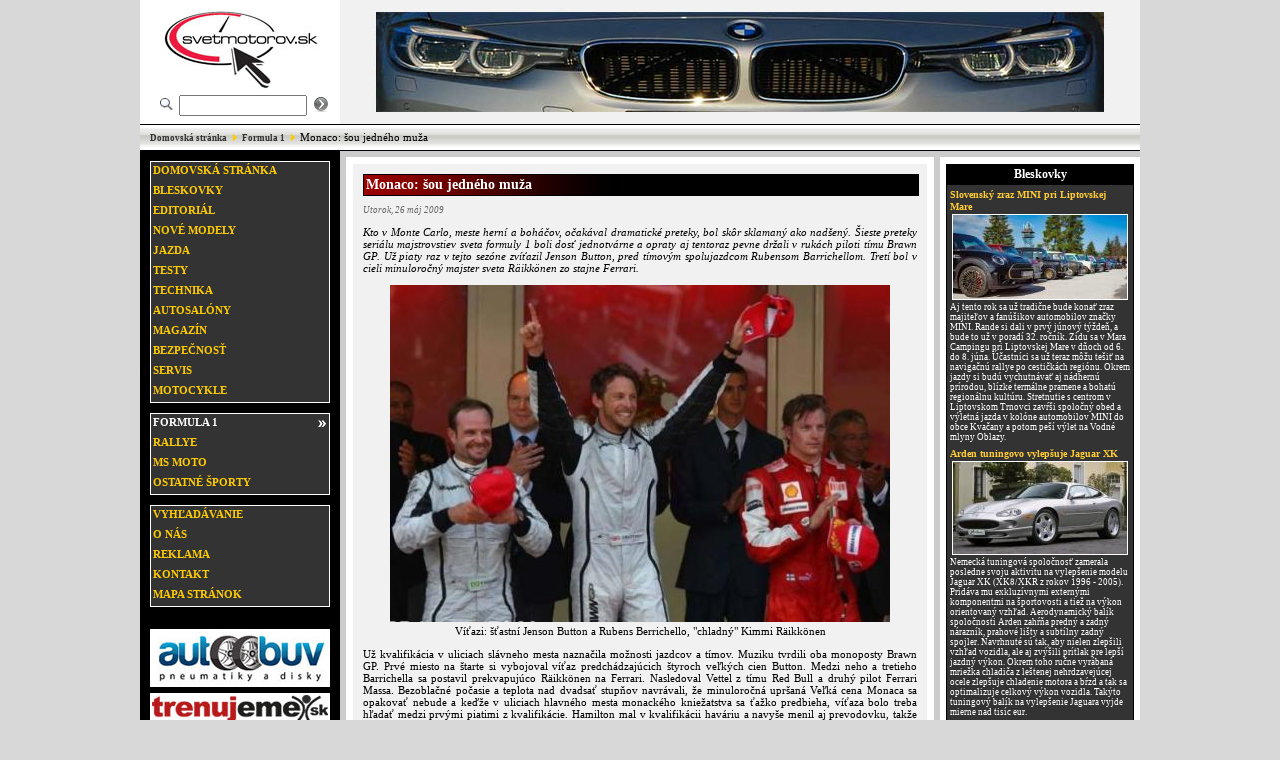

--- FILE ---
content_type: text/html; charset=UTF-8
request_url: https://www.svetmotorov.sk/formula-1/monaco-sou-jedneho-muza
body_size: 21154
content:
<?xml version="1.0" encoding="UTF-8"?>
<!DOCTYPE html PUBLIC "-//W3C//DTD XHTML 1.1//EN" "http://www.w3.org/TR/xhtml11/DTD/xhtml11.dtd">
<html xmlns="http://www.w3.org/1999/xhtml" xml:lang="en">
<head>
  <meta http-equiv="Content-Type" content="text/html; charset=UTF-8" />
  <title>Monaco: šou jedného muža - Formula 1 - Svet Motorov</title>
  <meta name="description" content="Svet motorov - aktuality, podujatia, tuning, testy automobilov, motocyklov a mnohé iné. Vždy čerstvé informácie pre motoristov." />
  <meta name="keywords" content="svetmotorov,motor,auto,automagazin,moto,motosport,svet motorov,motorizmus,magazín" />
  <meta name="robots" content="INDEX, FOLLOW" />
  <link rel="stylesheet" type="text/css" href="/stat/stylenewx.css?17" />
  <!--[if IE 6]><link rel="stylesheet" type="text/css" href="/stat/style6new.css" /><![endif]-->
  <link rel="shortcut icon" href="/favicon.ico" />
  <meta property="og:image" content="https://www.svetmotorov.sk/img/2009-05/c1VCMonacaSM2.jpg" />
  <meta property="og:image:alt" content="Monaco: šou jedného muža" />
  <meta property="og:type" content="website" />
  <meta property="og:description" content="Svet motorov - aktuality, podujatia, tuning, testy automobilov, motocyklov a mnohé iné. Vždy čerstvé informácie pre motoristov." />
  <meta property="og:title" content="Monaco: šou jedného muža" />
  <meta property="og:url" content="https://www.svetmotorov.sk/formula-1/monaco-sou-jedneho-muza" />
  <meta name="author" content="IPsystems s. r. o." />
  <meta name="copyright" content="(C) 2011-2026 IPsystems s. r. o., All rights reserved." />
  <script type="text/javascript" src="https://cdnjs.cloudflare.com/ajax/libs/jquery/3.1.0/jquery.min.js"></script>
  <script type="text/javascript" src="https://cdnjs.cloudflare.com/ajax/libs/jquery-mousewheel/3.1.13/jquery.mousewheel.min.js"></script>
  <link rel="stylesheet" href="https://cdnjs.cloudflare.com/ajax/libs/fancybox/2.1.5/jquery.fancybox.min.css" type="text/css" media="screen" />
  <script type="text/javascript" src="https://cdnjs.cloudflare.com/ajax/libs/fancybox/2.1.5/jquery.fancybox.pack.js"></script>
  <!-- link rel="stylesheet" type="text/css" href="https://cdnjs.cloudflare.com/ajax/libs/fancybox/3.2.5/jquery.fancybox.min.css" -->
  <script>
  (function(i,s,o,g,r,a,m){i['GoogleAnalyticsObject']=r;i[r]=i[r]||function(){
  (i[r].q=i[r].q||[]).push(arguments)},i[r].l=1*new Date();a=s.createElement(o),
  m=s.getElementsByTagName(o)[0];a.async=1;a.src=g;m.parentNode.insertBefore(a,m)
  })(window,document,'script','//www.google-analytics.com/analytics.js','ga');
  ga('create', 'UA-3549519-65', 'auto');
  ga('send', 'pageview');
  </script>
</head>
<body>
<div id="wrapper">

<!-- ### header start ### -->
<div id="header">
 <div id="logo"><a href="/"><img src="/stat/logonew.jpg" alt="Logo SvetMotorov.sk" height="80" width="160" /></a></div>
 <!-- div id="reklamatop">
   <a href="http://www.incheba.sk/" target="_blank"><img src="/stat/incheba.jpg" alt="Motocykel, Boat Show" height="92" width="728" border="0" /></a>
 </div -->
 <div id="search">
  <form action="/search" method="post"><table border="0" cellpadding="0" cellspacing="0"><tr>
   <td><img src="/stat/searchnew.png" alt="Vyhľadávanie:" style="margin-right:6px;" width="13" height="12" /></td>
   <td align="center" valign="middle"><input name="query" style="width: 120px;" type="text" /></td>
   <td><input src="/stat/arrownew.png" alt="Hľadaj!" type="image" style="margin-left:6px;" /></td>
  </tr></table></form>
 </div>
</div>
<!-- ### header end ### -->

<!-- ### navigation start ### -->
<div id="navigation">
	<div style="display:block;padding-top:6px;"><a href="/">Domovská stránka</a> <img src="/stat/arrow.png" alt="arrow" />&nbsp;<a href="/formula-1">Formula 1</a> <img src="/stat/arrow.png" alt="arrow" />&nbsp;Monaco: šou jedného muža	</div>
</div>
<!-- ### navigation end ### -->
<div id="container">

<!-- ### leftside start ### -->
<div id="leftside">

<table class="hlavnemenu" border="0" cellpadding="0" cellspacing="0">
<tr><td><a href="/" class="mainlevel">Domovská stránka</a></td></tr>
<tr><td><a href="/bleskovky/" class="mainlevel">Bleskovky</a></td></tr>
<tr><td><a href="/editorial/" class="mainlevel">Editoriál</a></td></tr>
<tr><td><a href="/nove-modely/" class="mainlevel">Nové modely</a></td></tr>
<tr><td><a href="/jazda/" class="mainlevel">Jazda</a></td></tr>
<tr><td><a href="/testy/" class="mainlevel">Testy</a></td></tr>
<tr><td><a href="/technika/" class="mainlevel">Technika</a></td></tr>
<tr><td><a href="/autosalony/" class="mainlevel">Autosalóny</a></td></tr>
<tr><td><a href="/magazin/" class="mainlevel">Magazín</a></td></tr>
<tr><td><a href="/bezpecnost/" class="mainlevel">Bezpečnosť</a></td></tr>
<tr><td><a href="/servis/" class="mainlevel">Servis</a></td></tr>
<tr><td><a href="/motocykle/" class="mainlevel">Motocykle</a></td></tr>
</table>

<table class="hlavnemenu" border="0" cellpadding="0" cellspacing="0">
<tr><td><a href="/formula-1/" class="mainlevel" id="active_menu">Formula 1</a></td></tr>
<tr><td><a href="/rallye/" class="mainlevel">Rallye</a></td></tr>
<tr><td><a href="/ms-moto/" class="mainlevel">MS moto</a></td></tr>
<tr><td><a href="/ostatne/" class="mainlevel">Ostatné športy</a></td></tr>
</table>

<table class="hlavnemenu" border="0" cellpadding="0" cellspacing="0">
<tr><td><a href="/search" class="mainlevel">Vyhľadávanie</a></td></tr>
<tr><td><a href="/onas" class="mainlevel">O nás</a></td></tr>
<tr><td><a href="/reklama" class="mainlevel">Reklama</a></td></tr>
<tr><td><a href="/kontakt" class="mainlevel">Kontakt</a></td></tr>
<tr><td><a href="/mapa" class="mainlevel">Mapa stránok</a></td></tr>
</table>

<div style="text-align:center;padding-top:20px;"><a href="http://www.autoobuv.sk/" onmousedown="this.target='_blank'"><img src="/ads/pneumatiky.jpg" alt="AutoObuv.sk" height="58" width="180" style="margin:2px;border:0px;" /></a><br />
<a href="http://www.trenujeme.sk/" onmousedown="this.target='_blank'"><img src="/ads/trenujeme.jpg" alt="Trenujeme.sk" height="33" width="180" style="margin:2px;border:0px;" /></a><br />
<a href="http://www.autobazar.eu/" onmousedown="this.target='_blank'"><img src="/ads/autobazare_baner120x90.gif" alt="Autobazar.eu" height="90" width="120" style="margin:2px;border:0px;" /></a><br />
<a href="http://www.aaaauto.sk/" onmousedown="this.target='_blank'"><img src="/ads/aaa_auto.gif" alt="AAAauto.sk" height="60" width="180" style="margin:2px;border:0px;" /></a><br />
	<a href="http://www.motoride.sk/" onmousedown="this.target='_blank'"><img src="/ads/motoride.jpg" alt="Motoride.sk" height="42" width="180" style="margin:2px;border:0px;" /></a><br />
	<a href="http://www.supermotard.sk/" onmousedown="this.target='_blank'"><img src="/ads/supermotard.jpg" alt="SuperMotard.sk" height="29" width="180" style="margin:2px;border:0px;" /></a><br />
	<a href="http://www.construct.cz/sk/index.aspx" onmousedown="this.target='_blank'"><img src="/ads/banner_construct.gif" alt="Construct.cz" height="78" width="180" style="margin:2px;border:0px;" /></a><br />
	<a href="http://www.evidencnecisla.sk/" onmousedown="this.target='_blank'"><img src="/ads/evidencnecisla.gif" alt="EvidencneCisla.sk" height="62" width="180" style="margin:2px;border:0px;" /></a><br />
</div>

</div>
<!-- ### leftside end ### -->
<div id="content"><div id="contentin">
<!-- ### clanok start ### -->
<div id="clanok"><div class="nadpis">Monaco: šou jedného muža</div><p class="datum">Utorok, 26 máj 2009</p><p class="perex">Kto v Monte Carlo, meste herní a boháčov, očakával dramatické preteky, bol skôr sklamaný ako nadšený. Šieste preteky seriálu majstrovstiev sveta formuly 1 boli dosť jednotvárne a opraty aj tentoraz pevne držali v rukách piloti tímu Brawn GP. Už piaty raz v tejto sezóne zvíťazil Jenson Button, pred tímovým spolujazdcom Rubensom Barrichellom. Tretí bol v cieli minuloročný majster sveta Räikkönen zo stajne Ferrari.</p><img src="/img/2009-05/c1VCMonacaSM2.jpg" alt="Jenson Button" width="500" height="337" /><div class="obrazok">Víťazi: šťastní Jenson Button a Rubens Berrichello, "chladný" Kimmi Räikkönen</div><p>Už kvalifikácia v uliciach slávneho mesta naznačila možnosti jazdcov a tímov. Muziku tvrdili oba monoposty Brawn GP. Prvé miesto na štarte si vybojoval víťaz predchádzajúcich štyroch veľkých cien Button. Medzi neho a tretieho Barrichella sa postavil prekvapujúco Räikkönen na Ferrari. Nasledoval Vettel z tímu Red Bull a druhý pilot Ferrari Massa. Bezoblačné počasie a teplota nad dvadsať stupňov navrávali, že minuloročná upršaná Veľká cena Monaca sa opakovať nebude a keďže v uliciach hlavného mesta monackého kniežatstva sa ťažko predbieha, víťaza bolo treba hľadať medzi prvými piatimi z kvalifikácie. Hamilton mal v kvalifikácii haváriu a navyše menil aj prevodovku, takže štartoval úplne zozadu. A nedarilo sa ani jazdcom BMW Sauber, ani Toyotám.</p><p>Štart vyšiel Buttonovi, ale aj Barrichellovi, ktorý sa už pred prvou zákrutou dostal pred Räikkönena. Vettel zostal štvrtý a Massa piaty. Rosberg, ktorý bol najrýchlejší v tréningu pred kvalifikáciou, jazdil na šiestom mieste, Kovalainen na siedmom a Webber na ôsmom. Ak niekto očakával Hamiltonovu stíhaciu jazdu zo zadných pozícii, bol sklamaný, pretože bývalý majster sveta krúžil vzadu. Podobne bol na tom aj Kubica z BMW Sauber a o nič lepšie neboli ani Kubicov tímový spolujazdec Heidfeld, či Trulli a Glock z Toyoty. Trochu vzruchu vniesol do pretekov predbiehací manéver Massu. Pri pokuse dostať sa pred Vettela nezvládol "šikanu", čo využil Rosberg a dostal sa pred neho.</p><p>Dramatickejšie chvíle však prišli o niečo neskôr, keď sa pred Vettela dostalo viacero jazdcov. Vyzeralo to tak, akoby mladému Nemcovi ulice Monte Carla príliš nesedeli a zamieril do boxov. Vzápätí došlo ku kolízii medzi Buemim a Piquetom a pre oboch sa preteky skončili. Vettel sa vrátil, ale krátko na to aj on havaroval a bol tretím jazdcom, ktorý z pretekov musel odstúpiť. Neskôr pre poruchu svojho monopostu skončil aj Poliak Kubica. Aj po zastávkach v boxoch jazdili na čele Buttom, Barrichello a Räikkönen. Na štvrtú priečku postúpil Massa, piaty jazdil Webber a šiesty Rosberg. V druhej polovici pretekov havaroval Kovalainen a bol ďalším jazdcom, ktorý z pretekov odstúpil, v predposlednom kole havaroval aj Nakajima (Williams).</p><img src="/img/2009-05/c2VCMonacaSM2.jpg" alt="Jenson Button" width="500" height="323" /><div class="obrazok">Jenson Button kraľoval aj v uliciach Monte Carla, za ním je Barrichello a Räikkönen</div><p>Záver Veľkej ceny Monaca už nepriniesol zásadnejšie zmeny. Vari iba to, že Alonso vďaka len jednej zastávke v boxoch prešiel cieľom na siedmom mieste a jeden bod za ôsme miesto patrí Bourdaisovi. Fisichella bol celkom blízko k prvému bodu v histórii indického tímu, skončil však so stratou necelých dvoch sekúnd na nebodovanom deviatom mieste. V týchto pretekoch sa viditeľne zlepšili monoposty Ferrari, tím Brawn GP kraľuje ďalej a v Monacu sklamali McLareny, BMW Sauber, Toyoty a čiastočne aj Red Bull, resp. jeho jazdec Vettel.</p><p>Najbližšie preteky seriálu formuly 1 sú na programe 7. júna v Istanbule ako Veľká cena Turecka.</p><p><b>Výsledky Veľkej ceny Monaca</b></p><table border="1" cellspacing="0" cellpadding="0"><tr><td>1. Jenson Button</td><td> Brawn GP</td><td align="center"> 1:40:44,282 hod</td></tr><tr><td>2. Rubens Barrichello</td><td> Brawn GP</td><td align="center">  + 7,666 s</td></tr><tr><td>3. Kimi Räikkönen</td><td> Ferrari</td><td align="center">  + 13,442</td></tr><tr><td>4. Felipe Massa</td><td> Ferrari</td><td align="center">  + 15,110</td></tr><tr><td>5. Mark Webber</td><td> Red Bull</td><td align="center">  + 15,730</td></tr><tr><td>6. Nico Rosberg</td><td> Williams</td><td align="center">  + 33,586</td></tr><tr><td>7. Fernando Alonso</td><td> Renault</td><td align="center">  + 37,839</td></tr><tr><td>8. Sébastien Bourdais</td><td> Toro Rosso</td><td align="center"> + 1:03,100 min</td></tr><tr><td>9. Giancarlo Fisichella</td><td> Force India</td><td align="center"> + 1:05,000</td></tr><tr><td>10. Timo Glock</td><td>  Toyota</td><td align="center">  - 1 kolo</td></tr><tr><td>11. Nick Heidfeld</td><td> BMW Sauber</td><td align="center"> - 1 kolo</td></tr><tr><td>12. Lewis Hamilton</td><td> McLaren-Mercedes</td><td align="center"> - 1 kolo</td></tr><tr><td>13. Jarno Trulli</td><td>  Toyota</td><td align="center">  - 1 kolo</td></tr><tr><td>14. Adrian Sutil</td><td> Force India</td><td align="center"> - 1 kolo</td></tr><tr><td>15. Kazuki Nakajima</td><td> Williams</td><td align="center">  - 2 kolá</td></tr></table><p><b>Preteky nedokončili</b></p><table border="1" cellspacing="0" cellpadding="0"><tr><td> Heikki Kovalainen</td><td> McLaren-Mercedes</td></tr><tr><td> Robert Kubica</td><td>  BMW Sauber</td></tr><tr><td> Sebastina Vettel</td><td> Red Bull</td></tr><tr><td> Nelson Piquet jr.</td><td> Renault</td></tr><tr><td> Sébastien Buemi</td><td> Toro Rosso</td></tr></table><p><b>Priebežné poradie jazdcov</b></p><table border="1" cellspacing="0" cellpadding="0"><tr><td>1. J.Button</td><td align="center">  51 bodov</td></tr><tr><td>2. R.Barrichello</td><td align="center">  35</td></tr><tr><td>3. S.Vettel</td><td align="center">  23</td></tr><tr><td>4. M.Webber</td><td align="center">  19,5</td></tr><tr><td>5. J.Trulli</td><td align="center">  14,5</td></tr><tr><td>6. T.Glock</td><td align="center">  12</td></tr><tr><td>7. F.Alonso</td><td align="center">  11</td></tr><tr><td>8. K.Räikkönen</td><td align="center">  9</td></tr><tr><td>9. L.Hamilton</td><td align="center">  9</td></tr><tr><td>10. F. Massa</td><td align="center">  8</td></tr><tr><td>11. N.Rosberg</td><td align="center">  7,5</td></tr><tr><td>12. N.Heidfeld</td><td align="center">  6</td></tr><tr><td>13. H.Kovalainen</td><td align="center">  4</td></tr><tr><td>14. S.Buemi</td><td align="center">  3</td></tr><tr><td>15. S.Bourdais</td><td align="center">  2</td></tr></table><p><b>Priebežné poradie v Pohári konštruktérov</b></p><table border="1" cellspacing="0" cellpadding="0"><tr><td>1. Brawn GP</td><td align="center">  86 bodov</td></tr><tr><td>2. Red Bull</td><td align="center">  42,5</td></tr><tr><td>3. Toyota</td><td align="center">  26,5</td></tr><tr><td>4. Ferrari</td><td align="center">  17,0</td></tr><tr><td>5. McLaren</td><td align="center">  13,0</td></tr><tr><td>6. Renault</td><td align="center">  11</td></tr><tr><td>7. Williams</td><td align="center">  7,5</td></tr><tr><td>8. BMW Sauber</td><td align="center">  6</td></tr><tr><td>9. Toro Rosso</td><td align="center">  5</td></tr></table><p></p><b>Autor: J. Goldberger</b><br /><b>Foto: f1-live</b><br /><a id="comments"></a>
 <div style="border-top:dashed 1px #CACACA;margin-top:15px;">
 <div class="nadpiskomentar">Pridať komentár</div>
 <div id="formularkomentar">
	<form method="post" action="#comments">
		<table style="width:100%" border="0" cellpadding="0" cellspacing="0">
		<tr><td colspan="2"><label for="koment_text">Komentár</label><textarea name="koment_text" id="koment_text" cols="40" rows="6" tabindex="1"></textarea></td></tr>
		<tr><td><label for="koment_name">Meno</label><input name="koment_name" id="koment_name" value="" type="text" tabindex="2" /></td>
		<td rowspan="3" style="padding-top:10px;"><button name="submit" value="submit" type="submit" tabindex="5">
		 <table><tr>
		 <td><img src="/stat/comment_add.png" style="padding-right:10px;" alt="Pridať komentár!" /></td>
		 <td style="vertical-align:middle;"><b>Pridať<br />komentár!</b></td>
		 </tr></table>
		</button></td></tr>
		<tr><td><label for="koment_email">Email</label><input name="koment_email" id="koment_email" value="" 
		type="text" tabindex="3" /><input name="koment_clanokid" value="490" type="hidden" /></td><td></td></tr>
		<tr><td><label for="koment_captcha">Kontrolné číslo - zadajte &#53;&#55;&#49;&#53;</label><input name="koment_captcha" id="koment_captcha" value="" 
		type="text" tabindex="4" maxlength="5" /><input name="koment_captchakod" value="90408f79e3cccc3d472d7bedf24940a1" type="hidden" /><input name="koment_captchacas" value="1769448633" type="hidden" /></td><td></td></tr>
		</table>
  </form>
 </div></div>
</div><div id="back"><a href="javascript:history.go(-1);">[ Späť ]</a></div>
<!-- ### clanok end ### -->
</div></div>
<div id="rightside"><div id="rightsidein">

<!-- ### odporucame start ### -->
<table id="odporucame" cellpadding="0" cellspacing="0">
<tr><th>Bleskovky</th></tr>
<tr><td>
 <div class="nadpis"><a href="/bleskovky/slovensky-zraz-mini-pri-liptovskej-mare">Slovenský zraz MINI pri Liptovskej Mare</a></div>
 <a href="/bleskovky/slovensky-zraz-mini-pri-liptovskej-mare"><img src="/img/2025-03/ominislovakia1.jpg" height="84" width="174" alt="mini-slovakia" /></a>
 <div class="blesk">Aj tento rok sa už tradične bude konať zraz majiteľov a fanúšikov automobilov značky MINI. Rande si dali v prvý júnový týždeň, a bude to už v poradí 32. ročník. Zídu sa v Mara Campingu pri Liptovskej Mare v dňoch od 6. do 8. júna. Účastníci sa už teraz môžu tešiť na navigačnú rallye po cestičkách regiónu. Okrem jazdy si budú vychutnávať aj nádhernú prírodou, blízke termálne pramene a bohatú regionálnu kultúru. Stretnutie s centrom v Liptovskom Trnovci zavŕši spoločný obed a výletná jazda v kolóne automobilov MINI do obce Kvačany a potom peší výlet na Vodné mlyny Oblazy.</div><div class="medzera"></div>
 <div class="nadpis"><a href="/bleskovky/arden-tuningovo-vylepsuje-jaguar-xk">Arden tuningovo vylepšuje Jaguar XK</a></div>
 <a href="/bleskovky/arden-tuningovo-vylepsuje-jaguar-xk"><img src="/img/2025-02/o1jaguarxk.jpg" height="92" width="174" alt="1-jaguar-xk" /></a>
 <div class="blesk">Nemecká tuningová spoločnosť zamerala posledne svoju aktivitu na vylepšenie modelu Jaguar XK (XK8/XKR z rokov 1996 - 2005). Pridáva mu exkluzívnymi externými komponentmi na športovosti a tiež na výkon orientovaný vzhľad. Aerodynamický balík spoločnosti Arden zahŕňa predný a zadný nárazník, prahové lišty a subtílny zadný spojler. Navrhnuté sú tak, aby nielen zlepšili vzhľad vozidla, ale aj zvýšili prítlak pre lepší jazdný výkon. Okrem toho ručne vyrábaná mriežka chladiča z leštenej nehrdzavejúcej ocele zlepšuje chladenie motora a bŕzd a tak sa optimalizuje celkový výkon vozidla. Takýto tuningový balík na vylepšenie Jaguara vyjde mierne nad tisíc eur.</div><div class="medzera"></div>
 <div class="nadpis"><a href="/bleskovky/zvyhodnena-zimna-nafta-na-cerpackach-orlen">Zvýhodnená Zimná nafta na čerpačkách Orlen</a></div>
 <a href="/bleskovky/zvyhodnena-zimna-nafta-na-cerpackach-orlen"><img src="/img/2025-01/oorlen.jpg" height="92" width="174" alt="orlen" /></a>
 <div class="blesk">Čerpacie stanice na Slovensku majú povinnosť ponúkať v zimnej motoristickej sezóne od 1. decembra do 28. februára zimnú motorovú naftu. Sieť čerpacích staníc Orlen ponúka v tomto období na výber aditivovanú motorovú naftu Efecta Diesel s čistiacimi účinkami alebo prémiovou Verva Diesel, ktorá má okrem starostlivosti o motorovú sústavu ešte posilniť aj filtrovateľnosť. Navyše na väčšine čerpacích staníc s obsluhou ponúka Orlen motoristom počas celého februára každý utorok tankovať drahšiu prémiovú zimnú naftu Verva Diesel za lacnejšiu cenu Efecta Diesel. Spomínaná Verva Diesel zaručuje nielen lepšie studené štarty motorov, ale aj hladší chod motora a nižšiu spotrebu paliva. Čerpanie prémiovej nafty Vervu Diesel za cenu Efecta Diesel sa vzťahuje nielen pre Slovensko, ale aj na čerpacie stanice Orlen v Česku a Maďarsku.</div><div class="medzera"></div>

</td></tr>
</table>
<!-- ### odporucame end ### -->
</div></div>
</div>

<!-- ### footer start ### -->
<div id="footer"><div style="display:block;padding-top:4px;" class="odkazfoot">&copy; 2007-2026 Svet Motorov - 
<a href="mailto:jan&#46;goldberger&#64;svetmotorov&#46;sk">Ing. Ján Goldberger</a> | Webhosting & webdesign by 
<a href="http://www.ipsystems.info/" onmousedown="this.target='_blank'">IPsystems s. r. o.</a></div></div>
<!-- ### footer end ### -->
</div>
<!-- div id="rightad" -->
<!-- /div -->

<!-- script src="https://code.jquery.com/jquery-3.2.1.min.js"></script>
<script src="https://cdnjs.cloudflare.com/ajax/libs/fancybox/3.2.5/jquery.fancybox.min.js"></script -->
<script type="text/javascript">
    $(document).ready(function() {

    $(document).ready(function() {
      $("a.fancybox").fancybox();
    });
    $("a.fancygroup").fancybox({helpers:  {
        title:  null
    }
    });
  });
</script>

</body>
</html>



--- FILE ---
content_type: text/css
request_url: https://www.svetmotorov.sk/stat/stylenewx.css?17
body_size: 10910
content:
body {
background : #d8d8d8;
margin : 0;
}
#header {
margin : 0;
background : black;
width : 1000px;
height : 124px;
background-image : url("https://www.svetmotorov.sk/stat/headernewbmw.jpg");
background-repeat : no-repeat;
}
#header #reklamatop {
position : relative;
width : 728px;
height : 100px;
left : 236px;
top : -64px;
}
#header #logo {
position : relative;
width : 160px;
height : 80px;
left : 20px;
top : 10px;
}
#header #logo img {
color : white;
border : 0;
}
#header #search {
position : relative;
left : 20px;
top : 15px;
}
#navigation {
background-image : url("https://www.svetmotorov.sk/stat/navi.jpg");
background-repeat : repeat-x;
border-top : 1px solid black;
border-bottom : 1px solid black;
padding-left : 10px;
height : 25px;
}
#navigation a, #navigation a:hover, #navigation a:link, #navigation a:visited {
color : #333333;
font-size : 9px;
font-weight : bold;
text-decoration : none;
}
#footer {
clear : both;
background : #333333;
color : white;
height : 22px;
text-align : center;
}
#wrapper {
text-align : left;
padding : 0;
border : 0;
width : 1000px;
background : url("https://www.svetmotorov.sk/stat/bg.gif") repeat;
font-family : verdana;
font-size : 11px;
color : #000000;
margin : 0 auto;
}
#leftside {
float : left;
width : 200px;
padding-top : 0;
padding-bottom : 10px;
text-align : center;
}
#rightside {
float : right;
width : 200px;
padding-top : 6px;
padding-bottom : 6px;
text-align : center;
}
#rightsidein {
background : white;
border : white solid 1px;
padding-bottom : 6px;
text-align : center;
}
table.hlavnemenu {
width : 90%;
border-collapse : collapse;
border : #ffffff solid 1px;
background-color : #333333;
margin : 0 auto;
margin-top : 10px !important ;
}
table.hlavnemenu img {
color : white;
margin : 0;
}
a.mainlevel {
display : block;
vertical-align : middle;
font-size : 11px;
font-weight : bold;
color : #fffc00;
text-align : left;
height : 16px !important ;
text-decoration : none;
background-color : #333333;
text-transform : uppercase;
padding : 2px;
}
a.mainlevel:link, a.mainlevel:visited {
color : #ffcc00;
}
a.mainlevel:hover, a.mainlevel#active_menu {
color : #ffffff;
text-decoration : none;
background-image : url("https://www.svetmotorov.sk/stat/sipka.gif");
background-repeat : no-repeat;
background-position : 166px center;
}
#anketa, #odporucame, #titul {
border : black solid 1px;
width : 188px;
margin : 0 auto;
margin-top : 6px;
}
#anketa th, #odporucame th, #titul th {
height : 20px;
background : black;
color : white;
font-size : 12px;
font-weight : bold;
text-align : center;
}
#anketa td {
background : #999999;
padding : 3px;
}
#anketa .ota {
color : #990000;
font-size : 12px;
font-weight : bold;
text-align : center;
padding-bottom : 4px;
}
#anketa .odp {
padding-bottom : 5px;
font-size : 11px;
text-align : left;
}
#anketa .odp input {
width : 15px;
padding : 0;
margin : 0;
}
form {
margin : 0 0 0 0;
}
#anketa .but {
text-align : center;
}
#anketa .but input {
font-weight : bold;
font-size : 10px;
padding-bottom : 1px;
}
#odporucame td, #titul td {
background : #333333;
padding : 3px;
text-align : left;
}
#odporucame img {
color : white;
border : white solid 1px;
display : block;
margin : 2px auto 2px auto;
}
#odporucame .blesk, #titul .blesk {
color : white;
margin : 2px auto 2px auto;
font-size : 9px;
}
#odporucame .nadpis a, #odporucame .nadpis a:link, #odporucame .nadpis a:visited, #titul .nadpis a, #titul .nadpis a:link, #titul .nadpis a:visited {
color : #ffcc33;
font-weight : bold;
font-size : 10px;
text-decoration : none;
}
#odporucame .nadpis a:hover, #titul .nadpis a:hover {
color : #ffffff;
font-weight : bold;
font-size : 10px;
text-decoration : none;
}
#odporucame .viac a, #odporucame .viac a:link, #odporucame .viac a:visited, #titul .viac a, #titul .viac a:link, #titul .viac a:visited {
color : #ffffff;
font-weight : bold;
font-size : 10px;
text-decoration : none;
float : right;
padding-right : 2px;
}
#odporucame .viac a:hover, #titul .viac a:hover {
color : #cccccc;
font-weight : bold;
font-size : 10px;
text-decoration : none;
float : right;
padding-right : 2px;
}
#odporucame .medzera {
padding-bottom : 3px;
clear : both;
}
#rightad {
display : block;
position : absolute;
height : 454px;
width : 284px;
left : 1010px;
top : 10px;
}
#content {
float : left;
width : 588px;
margin : 6px;
}
#contentin {
background : white;
border : white solid 1px;
}
#back {
text-align : center;
padding-bottom : 6px;
}
#back a, #back a:link, #back a:visited {
color : #666666;
font-size : 10px;
text-decoration : none;
}
#back a:hover {
color : #333333;
font-size : 10px;
text-decoration : none;
}
#leftcol {
float : left;
width : 285px;
margin-left : 6px;
}
#rightcol {
float : right;
width : 285px;
margin-right : 6px;
}
#leftcol .titulka, #rightcol .titulka {
background : #333333;
color : white;
font-weight : bold;
font-size : 14px;
line-height : 18px;
text-align : center;
margin-top : 2px;
}
#leftcol .text, #rightcol .text {
color : #333333;
font-size : 10px;
}
#leftcol img, #rightcol img {
color : white;
border : white solid 1px;
float : left;
margin : 0 2px 2px 0;
}
#leftcol .tmave, #rightcol .tmave {
background : #cccccc;
border-bottom : 1px solid black;
padding : 3px;
}
#leftcol .blede, #rightcol .blede {
background : #f1f1f1;
border-bottom : 1px solid black;
padding : 2px;
}
#leftcol .nadpis, #rightcol .nadpis {
margin-bottom : 5px;
}
#leftcol .nadpis a, #rightcol .nadpis a, #leftcol .nadpis a:link, #rightcol .nadpis a:link, #leftcol .nadpis a:visited, #rightcol .nadpis a:visited {
color : #990000;
font-weight : bold;
font-size : 10px;
text-decoration : none;
}
#leftcol .nadpis a:hover, #rightcol .nadpis a:hover {
color : #cc0000;
font-weight : bold;
font-size : 10px;
text-decoration : none;
}
#leftcol .viac, #rightcol .viac {
margin : 0 2px 2px 0;
text-align : right;
}
#leftcol .viac a, #rightcol .viac a, #leftcol .viac a:link, #rightcol .viac a:link, #leftcol .viac a:visited, #rightcol .viac a:visited {
color : #666666;
font-weight : bold;
font-size : 10px;
text-decoration : none;
}
#leftcol .viac a:hover, #rightcol .viac a:hover {
color : #333333;
font-weight : bold;
font-size : 10px;
text-decoration : none;
}
#clanok, .jedenclanok {
background : #f1f1f1;
margin : 6px;
padding : 10px;
text-align : justify;
}
#clanok .nadpis, .jedenclanok .nadpis {
width : 550px;
background-image : url("https://www.svetmotorov.sk/stat/title_back.gif");
background-repeat : repeat-y;
display : block;
font-size : 14px;
font-weight : bold;
padding : 2px;
border : #000000 solid 1px;
color : #ffffff;
background-color : #000000;
}
.jedenclanok .nadpis a, .jedenclanok .nadpis a:link, .jedenclanok .nadpis a:visited, .jedenclanok .nadpis a:hover {
text-decoration : none;
color : #ffffff;
}
#clanok .datum, .jedenclanok .datum {
font-style : italic;
font-size : 9px;
color : #666666;
}
#clanok .perex, .jedenclanok .perex {
font-style : italic;
}
#clanok img, .jedenclanok img {
color : white;
display : block;
text-align : center;
margin-left : auto;
margin-right : auto;
margin-top : 3px;
margin-bottom : 3px;
}
#clanok .obrazok, .jedenclanok .obrazok, #clanok .galeria, .jedenclanok .galeria {
text-align : center;
width : 100%;
margin : 0 auto;
clear : both;
}
#clanok .galeria img, .jedenclanok .galeria img {
border : white solid 1px;
display : inline;
vertical-align : middle;
margin : 5px;
}
#clanok ul {
list-style : disc inside;
padding-left : 20px;
margin : 0;
}
#clanok table {
border-collapse : collapse;
border : black solid 1px;
}
#clanok td {
padding : 2px 3px 2px 3px;
font-family : verdana;
font-size : 11px;
border : black solid 1px;
}
#clanok h1 {
font-weight : bold;
font-size : 15px;
}
#clanok h2 {
font-weight : bold;
font-size : 13px;
}
#clanok .podnadpis {
font-weight : bold;
color : #990000;
}
.jedenclanok .odkazy .viac {
display : block;
float : right;
height : 18px;
margin : 8px 4px 0 4px;
background-repeat : no-repeat;
background-position : 0% 50%;
background-image : url("https://www.svetmotorov.sk/stat/page_go.gif");
text-indent : 22px;
}
.jedenclanok .odkazy .koment {
display : block;
float : right;
height : 18px;
margin : 8px 4px 0 4px;
background-repeat : no-repeat;
background-position : 0% 50%;
background-image : url("https://www.svetmotorov.sk/stat/comments.gif");
text-indent : 22px;
}
.jedenclanok .odkazy .hits {
display : block;
float : right;
height : 18px;
margin : 8px 4px 0 4px;
background-repeat : no-repeat;
background-position : 0% 50%;
background-image : url("https://www.svetmotorov.sk/stat/chart_bar.gif");
text-indent : 22px;
}
.jedenclanok .odkazy .viac a, .jedenclanok .odkazy .koment a, .jedenclanok .odkazy .hits a, .jedenclanok .odkazy .viac a:link, .jedenclanok .odkazy .koment a:link, .jedenclanok .odkazy .hits a:link, .jedenclanok .odkazy .viac a:visited, .jedenclanok .odkazy .koment a:visited, .jedenclanok .odkazy .hits a:visited {
display : block;
color : #666666;
font-size : 10px;
text-decoration : none;
padding-top : 4px;
}
.jedenclanok .odkazy .viac a:hover, .jedenclanok .odkazy .koment a:hover, .jedenclanok .odkazy .hits a:hover {
display : block;
color : #333333;
font-size : 10px;
text-decoration : none;
padding-top : 4px;
}
#clanok a, #clanok a:link, #clanok a:visited, #clanok h2 a, #clanok h2 a:link, #clanok h2 a:visited, #clanok ul a, #clanok ul a:link, #clanok ul a:visited, .odkaz a, .odkaz a:link, .odkaz a:visited {
color : #666666;
text-decoration : none;
}
#clanok a:hover, #clanok h2 a:hover, #clanok ul a:hover, .odkaz a:hover {
color : #333333;
text-decoration : none;
}
.odkazfoot a, .odkazfoot a:link, .odkazfoot a:visited {
color : #bbbbbb;
text-decoration : none;
}
.odkazfoot a:hover {
color : #999999;
text-decoration : none;
}
.nadpiskomentar {
font-weight : bold;
font-size : 13px;
color : #990000;
margin-top : 10px;
}
#formularkomentar label {
font-weight : bold;
padding-top : 6px;
padding-bottom : 4px;
display : block;
}
#formularkomentar #koment_name, #formularkomentar #koment_email, #formularkomentar #koment_captcha {
width : 320px;
}
#formularkomentar #koment_text {
width : 100%;
}
.komentar {
padding : 5px;
margin-top : 10px;
background : #e9e9e9;
}
.komentar:hover {
padding : 5px;
margin-top : 10px;
background : #e1e1e1;
}
.novykomentar {
padding : 5px;
margin-top : 10px;
background : #d5e9d5;
}
.novykomentar:hover {
padding : 5px;
margin-top : 10px;
background : #d5e1d5;
}
#formularkomentar table, #formularkomentar tr, #formularkomentar td {
border : 0;
}
